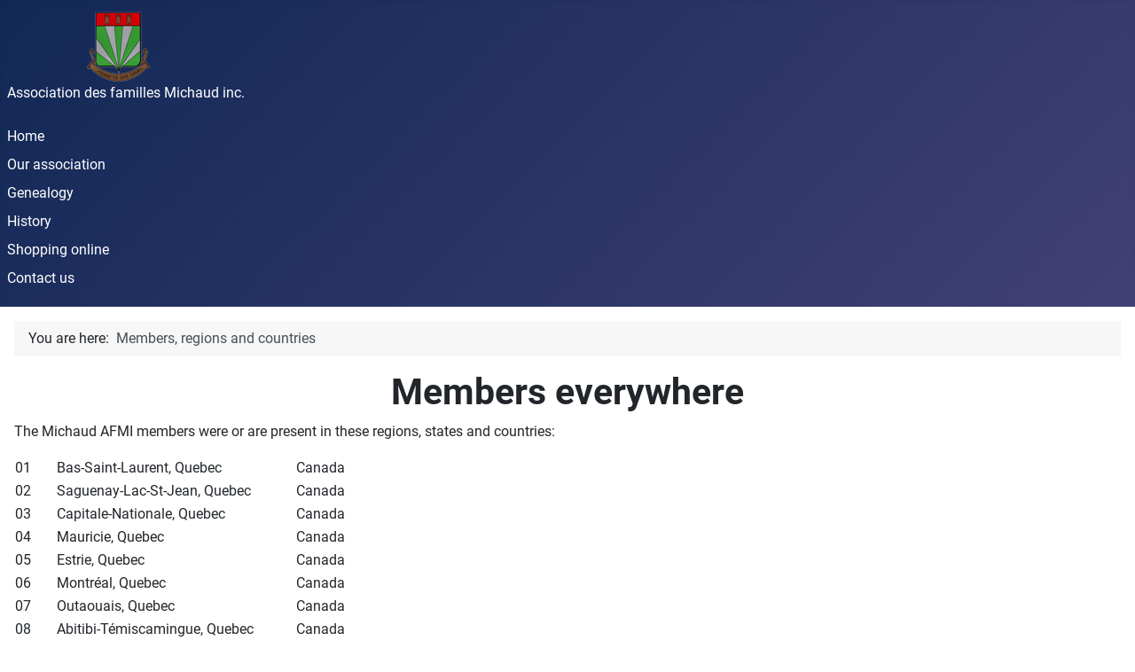

--- FILE ---
content_type: text/html; charset=utf-8
request_url: https://www.famillesmichaud.org/en/members-regions
body_size: 4912
content:
<!DOCTYPE html>
<html lang="en-us" dir="ltr">

<head>
    <meta charset="utf-8">
	<meta name="rights" content="Association des familles Michaud Inc.public $MetaRights = ">
	<meta name="author" content="Alain, super utilisateur, vous êtes membre à vie.">
	<meta name="viewport" content="width=device-width, initial-scale=1">
	<meta name="description" content="SITE OFFICIEL DE L'ASSOCIATION DES FAMILLES MICHAUD, organisation sans but lucratif regroupant tous les descendants du poitevin Pierre Michaud, ancêtre de tous les Michaud d'Amérique.">
	<meta name="generator" content="Joomla! - Open Source Content Management">
	<title>Association des familles Michaud inc. - Regions</title>
	<link href="/media/system/images/joomla-favicon.svg" rel="icon" type="image/svg+xml">
	<link href="/media/system/images/favicon.ico" rel="alternate icon" type="image/vnd.microsoft.icon">
	<link href="/media/system/images/joomla-favicon-pinned.svg" rel="mask-icon" color="#000">

    <link href="/media/system/css/joomla-fontawesome.min.css?d5106c" rel="lazy-stylesheet"><noscript><link href="/media/system/css/joomla-fontawesome.min.css?d5106c" rel="stylesheet"></noscript>
	<link href="/media/templates/site/cassiopeia/css/global/fonts-local_roboto.min.css?d5106c" rel="lazy-stylesheet"><noscript><link href="/media/templates/site/cassiopeia/css/global/fonts-local_roboto.min.css?d5106c" rel="stylesheet"></noscript>
	<link href="/media/templates/site/cassiopeia/css/template.min.css?d5106c" rel="stylesheet">
	<link href="/media/templates/site/cassiopeia/css/global/colors_standard.min.css?d5106c" rel="stylesheet">
	<link href="/media/mod_languages/css/template.min.css?d5106c" rel="stylesheet">
	<link href="/media/templates/site/cassiopeia/css/vendor/joomla-custom-elements/joomla-alert.min.css?0.4.1" rel="stylesheet">
	<link href="/media/templates/site/cassiopeia/css/user.css?d5106c" rel="stylesheet">
	<style>:root {
		--hue: 214;
		--template-bg-light: #f0f4fb;
		--template-text-dark: #495057;
		--template-text-light: #ffffff;
		--template-link-color: var(--link-color);
		--template-special-color: #001B4C;
		
	}</style>

    <script type="application/json" class="joomla-script-options new">{"joomla.jtext":{"JSHOWPASSWORD":"Show Password","JHIDEPASSWORD":"Hide Password","ERROR":"Error","MESSAGE":"Message","NOTICE":"Notice","WARNING":"Warning","JCLOSE":"Close","JOK":"OK","JOPEN":"Open"},"system.paths":{"root":"","rootFull":"https:\/\/www.famillesmichaud.org\/","base":"","baseFull":"https:\/\/www.famillesmichaud.org\/"},"csrf.token":"d8643e15f7a3e4f01448e9f02b21daab","system.keepalive":{"interval":3540000,"uri":"\/en\/component\/ajax\/?format=json"}}</script>
	<script src="/media/system/js/core.min.js?a3d8f8"></script>
	<script src="/media/templates/site/cassiopeia/js/template.min.js?d5106c" type="module"></script>
	<script src="/media/system/js/keepalive.min.js?08e025" type="module"></script>
	<script src="/media/system/js/fields/passwordview.min.js?61f142" defer></script>
	<script src="/media/mod_menu/js/menu.min.js?d5106c" type="module"></script>
	<script src="/media/system/js/messages.min.js?9a4811" type="module"></script>
	<script type="application/ld+json">{"@context":"https://schema.org","@type":"BreadcrumbList","@id":"https://www.famillesmichaud.org/#/schema/BreadcrumbList/17","itemListElement":[{"@type":"ListItem","position":1,"item":{"@id":"https://www.famillesmichaud.org/en/","name":"Accueil"}},{"@type":"ListItem","position":2,"item":{"@id":"https://www.famillesmichaud.org/en/members-regions","name":"Members, regions and countries"}}]}</script>
	<script type="application/ld+json">{"@context":"https://schema.org","@graph":[{"@type":"Organization","@id":"https://www.famillesmichaud.org/#/schema/Organization/base","name":"Association des familles Michaud inc.","url":"https://www.famillesmichaud.org/"},{"@type":"WebSite","@id":"https://www.famillesmichaud.org/#/schema/WebSite/base","url":"https://www.famillesmichaud.org/","name":"Association des familles Michaud inc.","publisher":{"@id":"https://www.famillesmichaud.org/#/schema/Organization/base"}},{"@type":"WebPage","@id":"https://www.famillesmichaud.org/#/schema/WebPage/base","url":"https://www.famillesmichaud.org/en/members-regions","name":"Association des familles Michaud inc. - Regions","description":"SITE OFFICIEL DE L'ASSOCIATION DES FAMILLES MICHAUD, organisation sans but lucratif regroupant tous les descendants du poitevin Pierre Michaud, ancêtre de tous les Michaud d'Amérique.","isPartOf":{"@id":"https://www.famillesmichaud.org/#/schema/WebSite/base"},"about":{"@id":"https://www.famillesmichaud.org/#/schema/Organization/base"},"inLanguage":"en-GB","breadcrumb":{"@id":"https://www.famillesmichaud.org/#/schema/BreadcrumbList/17"}},{"@type":"Article","@id":"https://www.famillesmichaud.org/#/schema/com_content/article/215","name":"Regions","headline":"Regions","inLanguage":"en-GB","isPartOf":{"@id":"https://www.famillesmichaud.org/#/schema/WebPage/base"}}]}</script>

</head>

<body class="site com_content wrapper-static view-article no-layout no-task itemid-539 has-sidebar-left">
    <header class="header container-header full-width">

        
        
                    <div class="grid-child">
                <div class="navbar-brand">
                    <a class="brand-logo" href="/">
                        <img loading="eager" decoding="async" src="https://www.famillesmichaud.org/images/afmi-logo.png" alt="Association des familles Michaud inc." width="253" height="80">                    </a>
                                            <div class="site-description">Association des familles Michaud inc.</div>
                                    </div>
            </div>
        
                    <div class="grid-child container-nav">
                                    <ul class="mod-menu mod-list nav  nav-pills">
<li class="nav-item item-484 default"><a href="/en/" >Home</a></li><li class="nav-item item-499"><a href="/en/association" >Our association</a></li><li class="nav-item item-643"><a href="/en/genealogytop" >Genealogy</a></li><li class="nav-item item-496"><a href="/en/history" >History</a></li><li class="nav-item item-502"><a href="/en/proud-to-be-michaud" >Shopping online</a></li><li class="nav-item item-487"><a href="/en/contact-us" >Contact us</a></li></ul>

                                            </div>
            </header>

    <div class="site-grid">
        
        
        
                    <div class="grid-child container-sidebar-left">
                <div class="sidebar-left card ">
        <div class="card-body">
                <div class="mod-languages">
    <p class="visually-hidden" id="language_picker_des_64">Select your language</p>


    <ul aria-labelledby="language_picker_des_64" class="mod-languages__list lang-inline">

                                <li>
                <a  href="/fr/des-membres-partout">
                                            Français                                    </a>
            </li>
                                                    <li class="lang-active">
                <a aria-current="true"  href="https://www.famillesmichaud.org/en/members-regions">
                                            English                                    </a>
            </li>
                </ul>

</div>
    </div>
</div>
<div class="sidebar-left card ">
            <h3 class="card-header ">Login for members</h3>        <div class="card-body">
                <form id="login-form-99" class="mod-login" action="/en/members-regions" method="post">

            <div class="mod-login__pretext pretext">
            <p>To obtain your username, email the webmaster (See  "Contact Us ").</p>
        </div>
    
    <div class="mod-login__userdata userdata">
        <div class="mod-login__username form-group">
                            <div class="input-group">
                    <input id="modlgn-username-99" type="text" name="username" class="form-control" autocomplete="username" placeholder="Username">
                    <label for="modlgn-username-99" class="visually-hidden">Username</label>
                    <span class="input-group-text" title="Username">
                        <span class="icon-user icon-fw" aria-hidden="true"></span>
                    </span>
                </div>
                    </div>

        <div class="mod-login__password form-group">
                            <div class="input-group">
                    <input id="modlgn-passwd-99" type="password" name="password" autocomplete="current-password" class="form-control" placeholder="Password">
                    <label for="modlgn-passwd-99" class="visually-hidden">Password</label>
                    <button type="button" class="btn btn-secondary input-password-toggle">
                        <span class="icon-eye icon-fw" aria-hidden="true"></span>
                        <span class="visually-hidden">Show Password</span>
                    </button>
                </div>
                    </div>

                    <div class="mod-login__remember form-group">
                <div id="form-login-remember-99" class="form-check">
                    <input type="checkbox" name="remember" class="form-check-input" value="yes" id="form-login-input-remember-99">
                    <label class="form-check-label" for="form-login-input-remember-99">
                        Remember Me                    </label>
                </div>
            </div>
        
        
        <div class="mod-login__submit form-group">
            <button type="submit" name="Submit" class="btn btn-primary w-100">Log in</button>
        </div>

                    <ul class="mod-login__options list-unstyled">
                <li>
                    <a href="/en/component/users/reset?Itemid=484">
                    Forgot your password?</a>
                </li>
                <li>
                    <a href="/en/component/users/remind?Itemid=484">
                    Forgot your username?</a>
                </li>
                            </ul>
        <input type="hidden" name="option" value="com_users">
        <input type="hidden" name="task" value="user.login">
        <input type="hidden" name="return" value="aW5kZXgucGhwP0l0ZW1pZD01NjImbGFuZz1lbi1HQg==">
        <input type="hidden" name="d8643e15f7a3e4f01448e9f02b21daab" value="1">    </div>
    </form>
    </div>
</div>
<div class="sidebar-left card ">
            <h3 class="card-header ">Our association</h3>        <div class="card-body">
                <ul class="mod-menu mod-list nav nav menubasic">
<li class="nav-item item-498"><a href="/en/our-association" >Our association</a></li><li class="nav-item item-521"><a href="/en/join-us" >Join us (new member)</a></li><li class="nav-item item-525"><a href="/en/renew-your-subscription-2014" >Renew your subscription expiring on March 31, 2025</a></li><li class="nav-item item-501"><a href="/en/brelan-s-index" >Our magazine: Le Brelan</a></li><li class="nav-item item-674"><a href="/en/editorial-policy" >Editorial Policy</a></li><li class="nav-item item-770"><a href="/en/privacy-policy" >Privacy Policy (in french)</a></li><li class="nav-item item-561"><a href="/en/family-crest" >Family Crest</a></li><li class="nav-item item-510"><a href="/en/the-board-of-directors" >The board of Directors</a></li><li class="nav-item item-539 current active"><a href="/en/members-regions" aria-current="page">Members, regions and countries</a></li></ul>
    </div>
</div>

            </div>
        
        <div class="grid-child container-component">
            <nav class="mod-breadcrumbs__wrapper" aria-label="Fil de navigation">
    <ol class="mod-breadcrumbs breadcrumb px-3 py-2">
                    <li class="mod-breadcrumbs__here float-start">
                You are here: &#160;
            </li>
        
        <li class="mod-breadcrumbs__item breadcrumb-item active"><span>Members, regions and countries</span></li>    </ol>
    </nav>

            
            <div id="system-message-container" aria-live="polite"></div>

            <main>
                <div class="com-content-article item-page">
    <meta itemprop="inLanguage" content="en-US">
    
    
        
        
    
    
        
                                                <div class="com-content-article__body">
        <h1 style="text-align: center;">Members everywhere</h1>
<p><span style="background-color: rgba(255, 255, 255, 0);">The Michaud AFMI members were or are present in these regions, states and countries:</span></p>
<table border="0">
<tbody>
<tr>
<td>01</td>
<td>Bas-Saint-Laurent, Quebec</td>
<td>Canada</td>
</tr>
<tr>
<td>02</td>
<td>Saguenay-Lac-St-Jean, Quebec</td>
<td>Canada</td>
</tr>
<tr>
<td>03</td>
<td>Capitale-Nationale, Quebec</td>
<td>Canada</td>
</tr>
<tr>
<td>04</td>
<td>Mauricie, Quebec</td>
<td>Canada</td>
</tr>
<tr>
<td>05</td>
<td>Estrie, Quebec</td>
<td>Canada</td>
</tr>
<tr>
<td>06</td>
<td>Montréal, Quebec</td>
<td>Canada</td>
</tr>
<tr>
<td>07</td>
<td>Outaouais, Quebec</td>
<td>Canada</td>
</tr>
<tr>
<td>08</td>
<td>Abitibi-Témiscamingue, Quebec</td>
<td>Canada</td>
</tr>
<tr>
<td>09</td>
<td>Côte-Nord, Quebec</td>
<td>Canada</td>
</tr>
<tr>
<td>10</td>
<td>Nord-du-Québec, Quebec</td>
<td>Canada</td>
</tr>
<tr>
<td>11</td>
<td>Gaspésie-Îles-de-la-Madeleine, Quebec</td>
<td>Canada</td>
</tr>
<tr>
<td>12</td>
<td>Chaudière-Appalaches, Quebec</td>
<td>Canada</td>
</tr>
<tr>
<td>13</td>
<td>Laval, Quebec</td>
<td>Canada</td>
</tr>
<tr>
<td>14</td>
<td>Lanaudière, Quebec</td>
<td>Canada</td>
</tr>
<tr>
<td>15</td>
<td>Laurentides, Quebec</td>
<td>Canada</td>
</tr>
<tr>
<td>16</td>
<td>Montérégie, Quebec</td>
<td>Canada</td>
</tr>
<tr>
<td>17</td>
<td>Centre-du-Québec, Quebec</td>
<td>Canada</td>
</tr>
<tr>
<td>ABCA</td>
<td>Alberta</td>
<td>Canada</td>
</tr>
<tr>
<td>AZUS</td>
<td>Arizona</td>
<td>United States&nbsp;</td>
</tr>
<tr>
<td>BCCA</td>
<td>Colombie-Britannique</td>
<td>Canada</td>
</tr>
<tr>
<td>CAUS</td>
<td>Californie</td>
<td>United States</td>
</tr>
<tr>
<td>CMFR</td>
<td>Charente-Maritime</td>
<td>France</td>
</tr>
<tr>
<td>CTUS</td>
<td>Connecticut</td>
<td>United States&nbsp;</td>
</tr>
<tr>
<td>FLUS</td>
<td>Floride</td>
<td>United States&nbsp;</td>
</tr>
<tr>
<td>GEUS</td>
<td>Georgie</td>
<td>United States&nbsp;</td>
</tr>
<tr>
<td>HGFR</td>
<td>Haute-Garonne</td>
<td>France</td>
</tr>
<tr>
<td>IIRU</td>
<td>Îles-Turques-et-Caïques</td>
<td>United Kingdom</td>
</tr>
<tr>
<td>ILUS</td>
<td>Illinois</td>
<td>United States&nbsp;</td>
</tr>
<tr>
<td>LAUS</td>
<td>Louisiane</td>
<td>United States&nbsp;</td>
</tr>
<tr>
<td>MARO</td>
<td>Maroc</td>
<td>Maroc</td>
</tr>
<tr>
<td>MAUS</td>
<td>Massachusetts</td>
<td>United States&nbsp;</td>
</tr>
<tr>
<td>MBCA</td>
<td>Manitoba</td>
<td>Canada</td>
</tr>
<tr>
<td>MEUS</td>
<td>Maine</td>
<td>United States&nbsp;</td>
</tr>
<tr>
<td>MIUS</td>
<td>Michigan</td>
<td>United States</td>
</tr>
<tr>
<td>MNUS</td>
<td>Minnesota</td>
<td>United States&nbsp;</td>
</tr>
<tr>
<td>NBCA</td>
<td>Nouveau-Brunswick</td>
<td>Canada&nbsp;</td>
</tr>
<tr>
<td>NCUS</td>
<td>Caroline-du-Nord</td>
<td>United States&nbsp;</td>
</tr>
<tr>
<td>NHUS</td>
<td>New Hampshire</td>
<td>United States&nbsp;</td>
</tr>
<tr>
<td>NJUS</td>
<td>New Jersey</td>
<td>United States&nbsp;</td>
</tr>
<tr>
<td>NLCA</td>
<td>Terre-Neuve et Labrador</td>
<td>Canada&nbsp;</td>
</tr>
<tr>
<td>NSCA</td>
<td>Nouvelle-Écosse</td>
<td>Canada&nbsp;</td>
</tr>
<tr>
<td>NVUS</td>
<td>Nevada</td>
<td>United States&nbsp;</td>
</tr>
<tr>
<td>NYUS</td>
<td>New York</td>
<td>United States&nbsp;</td>
</tr>
<tr>
<td>OHUS</td>
<td>Ohio</td>
<td>United States&nbsp;</td>
</tr>
<tr>
<td>ONCA</td>
<td>Ontario</td>
<td>Canada&nbsp;</td>
</tr>
<tr>
<td>ORUS</td>
<td>Orégon</td>
<td>United States&nbsp;</td>
</tr>
<tr>
<td>PAUS</td>
<td>Pennsylvanie</td>
<td>United States&nbsp;</td>
</tr>
<tr>
<td>PRFR</td>
<td>Provence-Alpes-Côte d'Azur</td>
<td>France</td>
</tr>
<tr>
<td>RIUS</td>
<td>Rhode Island</td>
<td>United States&nbsp;</td>
</tr>
<tr>
<td>SKCA</td>
<td>Saskatchewan</td>
<td>Canada&nbsp;</td>
</tr>
<tr>
<td>TNUS</td>
<td>Tennessee</td>
<td>United States&nbsp;</td>
</tr>
<tr>
<td>TXUS</td>
<td>Texas</td>
<td>United States&nbsp;</td>
</tr>
<tr>
<td>VEFR</td>
<td>Vendée</td>
<td>France</td>
</tr>
<tr>
<td>VAUS</td>
<td>Virginie</td>
<td>United States&nbsp;</td>
</tr>
<tr>
<td>VTUS</td>
<td>Vermont</td>
<td>United States&nbsp;</td>
</tr>
<tr>
<td>WAUS</td>
<td>Washington</td>
<td>United States&nbsp;</td>
</tr>
</tbody>
</table>
<p>&nbsp;</p>
<p><span style="color: #ff0000;"><a href="/fr/des-membres-partout" target="_self" style="color: #ff0000;">Aller à la page en français</a></span></p>
<p>&nbsp;</p>    </div>

        
                                        </div>

            </main>
            
        </div>

        
        
            </div>

    
            <a href="#top" id="back-top" class="back-to-top-link" aria-label="Back to Top">
            <span class="icon-arrow-up icon-fw" aria-hidden="true"></span>
        </a>
    
    
</body>

</html>


--- FILE ---
content_type: text/css
request_url: https://www.famillesmichaud.org/media/templates/site/cassiopeia/css/user.css?d5106c
body_size: 74
content:
.container-header .mod-menu>li.active:after, .container-header .mod-menu>li:hover:after {
    background: white;
    left: 0;
    right: 2px;
    opacity: 1!important;
}